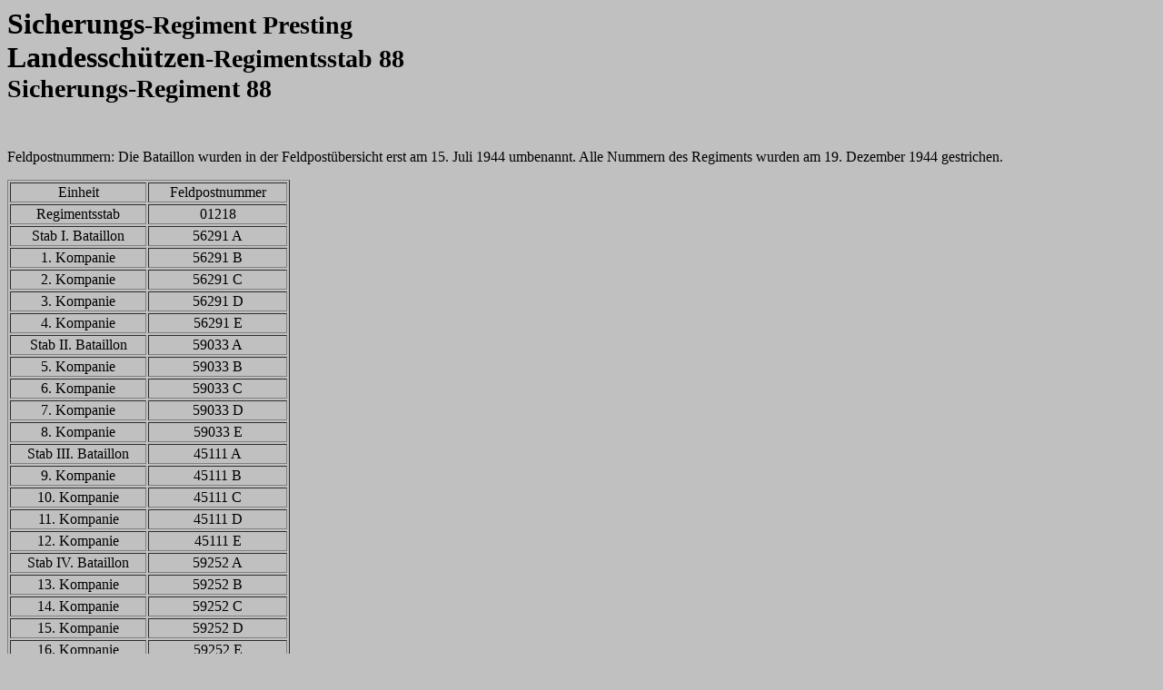

--- FILE ---
content_type: text/html
request_url: https://lexikon-der-wehrmacht.de/Gliederungen/LandschtzReg/LandschtzReg88-R.htm
body_size: 1009
content:
<html>

<head>
<meta http-equiv="Content-Type" content="text/html; charset=ISO-8859-1">
<meta name="GENERATOR" content="Microsoft FrontPage 5.0">
<title>Landesschützen-Regiment 88 - Lexikon der Wehrmacht</title>
<base target="_self">
</head>

<body bgcolor="#C0C0C0">

<p><strong><font size="6">Sicherungs</font><big><big><big>-Regiment Presting<br>
</big></big></big><font size="6">Landesschützen</font><big><big><big>-Regimentsstab 
88<br>
Sicherungs-Regiment 88</big></big></big></strong></p>

<p>&nbsp;</p>

<p>Feldpostnummern: Die Bataillon wurden in der Feldpostübersicht erst am 15. 
Juli 1944 umbenannt. Alle Nummern des Regiments wurden am 19. Dezember 1944 
gestrichen.</p>

<table border="1" width="311" height="292">
  <tr>
    <td width="153" align="center" height="19">Einheit</td>
    <td width="154" align="center" height="19">Feldpostnummer</td>
  </tr>
  <tr>
    <td width="153" align="center" height="19">Regimentsstab</td>
    <td width="154" align="center" height="19">01218</td>
  </tr>
  <tr>
    <td width="153" align="center" height="19">Stab I. Bataillon</td>
    <td width="154" align="center" height="19">56291 A</td>
    </tr>
  <tr>
    <td width="153" align="center" height="19">1. Kompanie</td>
    <td width="154" align="center" height="19">56291 B</td>
    </tr>
  <tr>
    <td width="153" align="center" height="19">2. Kompanie</td>
    <td width="154" align="center" height="19">56291 C</td>
    </tr>
  <tr>
    <td width="153" align="center" height="19">3. Kompanie</td>
    <td width="154" align="center" height="19">56291 D</td>
    </tr>
  <tr>
    <td width="153" align="center" height="19">4. Kompanie</td>
    <td width="154" align="center" height="19">56291 E</td>
    </tr>
  <tr>
    <td width="153" align="center" height="19">Stab II. Bataillon</td>
    <td width="154" align="center" height="19">59033 A</td>
    </tr>
  <tr>
    <td width="153" align="center" height="19">5. Kompanie</td>
    <td width="154" align="center" height="19">59033 B</td>
    </tr>
  <tr>
    <td width="153" align="center" height="21">6. Kompanie</td>
    <td width="154" align="center" height="21"><p>59033 C</td>
    </tr>
  <tr>
    <td width="153" align="center" height="19">7. Kompanie</td>
    <td width="154" align="center" height="19">59033 D</td>
    </tr>
  <tr>
    <td width="153" align="center" height="1">8. Kompanie</td>
    <td width="154" align="center" height="1">59033 E</td>
    </tr>
  <tr>
    <td width="153" align="center" height="19">Stab III. Bataillon</td>
    <td width="154" align="center" height="19">45111 A</td>
    </tr>
  <tr>
    <td width="153" align="center" height="19">9. Kompanie</td>
    <td width="154" align="center" height="19">45111 B</td>
    </tr>
  <tr>
    <td width="153" align="center" height="21">10. Kompanie</td>
    <td width="154" align="center" height="21"><p>45111 C</td>
    </tr>
  <tr>
    <td width="153" align="center" height="19">11. Kompanie</td>
    <td width="154" align="center" height="19">45111 D</td>
    </tr>
  <tr>
    <td width="153" align="center" height="1">12. Kompanie</td>
    <td width="154" align="center" height="1">45111 E</td>
    </tr>
  <tr>
    <td width="153" align="center" height="19">Stab IV. Bataillon</td>
    <td width="154" align="center" height="19">59252 A</td>
    </tr>
  <tr>
    <td width="153" align="center" height="19">13. Kompanie</td>
    <td width="154" align="center" height="19">59252 B</td>
    </tr>
  <tr>
    <td width="153" align="center" height="21">14. Kompanie</td>
    <td width="154" align="center" height="21"><p>59252 C</td>
    </tr>
  <tr>
    <td width="153" align="center" height="19">15. Kompanie</td>
    <td width="154" align="center" height="19">59252 D</td>
    </tr>
  <tr>
    <td width="153" align="center" height="1">16. Kompanie</td>
    <td width="154" align="center" height="1">59252 E</td>
    </tr>
  </table>

<p>Das Sicherungs-Regiment Presting wurde am 22. Januar 1944 in Weißruthenien  
aufgestellt. Das Regiment entstand durch Umbenennung der Feldkommandantur 754. 
Der Stab wurde der <a href="../Kommandantur/OFK400-R.htm">Oberfeldkommandantur 400</a> unterstellt. Am 20. Februar 1944 
wurde der Stab zum Landesschützen-Regiment 88 umbenannt. Ab dem 26. April 1944 
wurde der Stab der <a href="../SichDiv/52SichDiv-R.htm">52. 
Sicherungs-Division</a> unterstellt. Am 1. Juni 1944 wurde der Stab zum 
Sicherungs-Regiment 88 umbenannt und zum kompletten Regiment ausgebaut. Dabei wurde das I. Bataillon aus 
dem <a href="../SichBat/SichBat291-R.htm">Sicherungs-Bataillon 291</a>, das II. Bataillon aus dem 
<a href="../SichBat/SichBat292-R.htm">Sicherungs-Bataillon 
292</a>, das III. Bataillon aus dem <a href="../SichBat/SichBat949-R.htm">Sicherungs-Bataillon 949</a> und das IV. Bataillon 
aus dem <a href="../SichBat/SichBat969-R.htm">Sicherungs-Bataillon 969</a> gebildet. Das Regiment wurde bei Baranowitschi 
eingesetzt. Dort wurde das Regiment im Juli 1944 zerschlagen. Reste des 
Regiments waren im September 1944 am Narew beim 
<a href="../KorpsSonstige/KavKorpsI-R.htm">I. Kavallerie-Korps</a> im Einsatz. Im 
Dezember 1944 wurde das Regiment in der Feldpostübersicht gestrichen.</p>

<p>Für die Ersatzgestellung des  Regiments war  anfangs das
<a href="../InfErsBat/InfErsBat406-R.htm">Grenadier-Ersatz-Bataillon 406</a> zuständig. 
Ab dem 1. Juni 1944 übernahm das <a href="../InfErsBat/InfErsBat36-R.htm">
Grenadier-Ersatz-Bataillon 36</a> diese Aufgabe.</p>

<p><b><font size="4">Regimentskommandeure:</font></b></p>

<p>Oberst Presting</p>

</body>
</html>